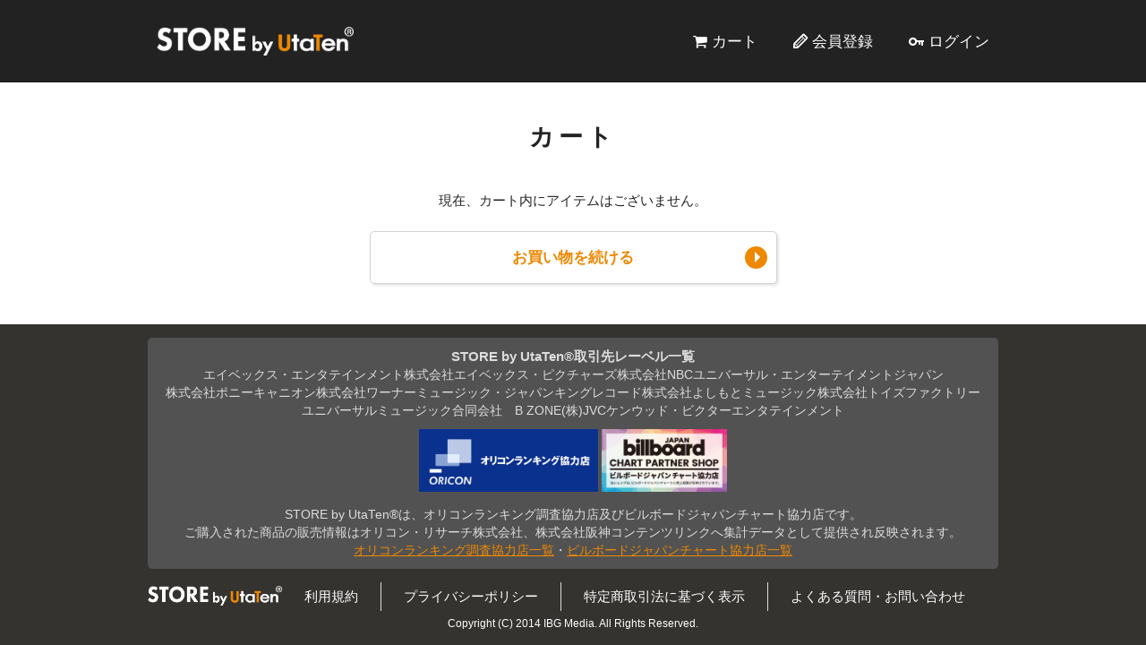

--- FILE ---
content_type: text/html; charset=UTF-8
request_url: https://kdm.utaten.com/utaten_store/order/cart?PHPSESSID=18msevacrccgcdfa6ivpm8h0k1
body_size: 2231
content:
<!doctype html>
<html lang="ja">
  <head>
    <meta charset="UTF-8">
    <title>STORE by UtaTen&reg;</title>
    <meta name="keywords" content="STORE by UtaTen&reg;,UtaTen,チェキチャ,アイドル">
    <meta name="viewport" content="width=device-width, initial-scale=1.0, minimum-scale=1.0, maximum-scale=1.0, user-scalable=0">
    <meta name="format-detection" content="telephone=no">
    <link rel="stylesheet" href="/utatenStore/css/reset.css">
    <link rel="stylesheet" href="/utatenStore/css/style.css?r=20240722">
    <script type="text/javascript" src="/utatenStore/js/jquery-3.5.1.min.js"></script>
    <link rel="stylesheet" href="/utatenStore/js/swiper/swiper.min.css">
    <!--[if lte IE 9]>
    <script type="text/javascript" src="/utatenStore/js/flexibility.js"></script>
    <![endif]-->
    <script src="/utatenStore/js/swiper/swiper.min.js"></script>
    <link rel="shortcut icon" href="/assets/favicon.ico">

    <meta name="facebook-domain-verification" content="bf5hme8zr0qzsrpigdgaiiya9yfahl" />

    <!-- Google Tag Manager -->
    <script>(function(w,d,s,l,i){w[l]=w[l]||[];w[l].push({'gtm.start':
    new Date().getTime(),event:'gtm.js'});var f=d.getElementsByTagName(s)[0],
    j=d.createElement(s),dl=l!='dataLayer'?'&l='+l:'';j.async=true;j.src=
    'https://www.googletagmanager.com/gtm.js?id='+i+dl;f.parentNode.insertBefore(j,f);
    })(window,document,'script','dataLayer','GTM-5V6SBDB');</script>
    <!-- End Google Tag Manager -->
  </head>
  <body>
    <!-- Google Tag Manager (noscript) -->
    <noscript><iframe src="https://www.googletagmanager.com/ns.html?id=GTM-5V6SBDB"
    height="0" width="0" style="display:none;visibility:hidden"></iframe></noscript>
    <!-- End Google Tag Manager (noscript) -->

    <header>
      <div class="header">
        <div class="headerInn innerWidth">

                      <div class="header__logo">
              <a href="/utaten_store?PHPSESSID=3nq52ou3fo5d6inqtuv1jqhmr6">
                STORE by UtaTen&reg;
              </a>
            </div>
          
          <nav>
            <div class="header__nav">
              <div class="header__navItem"><a class="header__navLink header__navLink_cart" href="/utaten_store/order/cart?PHPSESSID=3nq52ou3fo5d6inqtuv1jqhmr6">カート</a></div>
                              <div class="header__navItem"><a class="header__navLink header__navLink_entry" href="/utaten_store/account/register?PHPSESSID=3nq52ou3fo5d6inqtuv1jqhmr6">会員登録</a></div>
                <div class="header__navItem"><a class="header__navLink header__navLink_login" href="/utaten_store/login?PHPSESSID=3nq52ou3fo5d6inqtuv1jqhmr6">ログイン</a></div>
                          </div>
          </nav>

        </div>
      </div>
    </header>

    <main>
      <div class="container cartPage" id="cartPage">
  <h1 class="headTxt_cmn">カート</h1>

      <div class="cmnTxtBoxCenter">
      

      <p>現在、カート内にアイテムはございません。</p>
      <div class="moreBtnWrap">
        <a class="moreBtn" href="/utaten_store?PHPSESSID=3nq52ou3fo5d6inqtuv1jqhmr6">お買い物を続ける</a>
      </div>
    </div>
  </div>
    </main>

    <footer>
      <div class="footerWrap">
        <div class="footer innerWidth">
          <div class="oriconInfo">
            <p style="font-weight: bold;">STORE by UtaTen®取引先レーベル一覧</p>
            <ul class="labelList">
              <li>エイベックス・エンタテインメント株式会社</li>
              <li>エイベックス・ピクチャーズ株式会社</li>
              <li>NBCユニバーサル・エンターテイメントジャパン</li>
              <li>株式会社ポニーキャニオン</li>
              <li>株式会社ワーナーミュージック・ジャパン</li>
              <li>キングレコード株式会社 </li>
              <li>よしもとミュージック</li>
              <li>株式会社トイズファクトリー</li>
              <li>ユニバーサルミュージック合同会社　</li>
              <li>B ZONE</li>
              <li>(株)JVCケンウッド・ビクターエンタテインメント</li>
            </ul>

            <div class="oriconInfo__imgWrap">
              <img src="/utatenStore/img/oricon_rectangle.jpg">
              <img src="/utatenStore/img/billboard.jpg">
            </div>
            <p class="oriconInfo__txt">STORE by UtaTen&reg;は、オリコンランキング調査協力店及びビルボードジャパンチャート協力店です。<br/>ご購入された商品の販売情報はオリコン・リサーチ株式会社、株式会社阪神コンテンツリンクへ集計データとして提供され反映されます。<br/><a href="https://www.oricon.co.jp/rank/about/" target="_blank">オリコンランキング調査協力店一覧</a>・<a href="https://www.billboard-japan.com/common/special/others/storelist/storelist.html" target="_blank">ビルボードジャパンチャート協力店一覧</a></p>
          </div>

          <div class="footer__inn">
            <div class="footer__logo">
              <a href="/utaten_store?PHPSESSID=3nq52ou3fo5d6inqtuv1jqhmr6">
                STORE by UtaTen&reg;
              </a>
            </div>
            <div class="footer__nav">
              <div class="footer__navItem"><a href="/utaten_store/index/agreement?PHPSESSID=3nq52ou3fo5d6inqtuv1jqhmr6">利用規約</a></div>
              <div class="footer__navItem"><a href="/utaten_store/index/privacy?PHPSESSID=3nq52ou3fo5d6inqtuv1jqhmr6">プライバシーポリシー</a></div>
              <div class="footer__navItem"><a href="/utaten_store/index/law?PHPSESSID=3nq52ou3fo5d6inqtuv1jqhmr6">特定商取引法に基づく表示</a></div>
              <div class="footer__navItem"><a href="/utaten_store/inquiry?PHPSESSID=3nq52ou3fo5d6inqtuv1jqhmr6">よくある質問・お問い合わせ</a></div>
            </div>
            <div class="footer__copy"><p>Copyright (C) 2014 IBG Media. All Rights Reserved.</p></div>
          </div>
        </div>
      </div>
    </footer>
  </body>
</html>


--- FILE ---
content_type: text/css
request_url: https://kdm.utaten.com/utatenStore/css/style.css?r=20240722
body_size: 11383
content:
@charset "UTF-8";
@import url(/utatenStore/font/fontello/css/fontello.css?family=fontello);
/*-------------------------------
共通
-------*/
body,html {
  background-color: #fff;
  color: #222;
  font-size: 15px;
  line-height: 1.5;
}

body {
  min-width: 320px;
}

@media screen and (max-width:768px) {
  body,html {
    font-size: 13px;
  }
}

@media screen and (max-width:375px) {
  body,html {
    font-size: 12px;
  }
}

* {
  font-family: 'Hiragino Kaku Gothic ProN','ヒラギノ角ゴ ProN W3','メイリオ', Meiryo,sans-serif;
}

button,select,input,textarea {
  line-height: 1;
  outline: none;
}

select::-ms-expand {
  display: none;
}

/*▽IE9対応*/
select:not(:target)::before {
  display: none\9;
}
/*△IE対応*/

button {
  cursor: pointer;
}

a {
  color: #f6542c;
  text-decoration: underline;
}


/*box,wrap系*/
.innerWidth {
  max-width: 950px;
  margin: 0 auto;
}

.bgGray {
  background: #f5f5f5;
  padding: 1.5em 0;
}

@media screen and (max-width:768px) {
  .innerWidth {
    max-width: 100%;
  }
}

/*テキストテーブル*/
.textTable {
  border: 1px solid #e2e2e2;
  font-size: .95em;
  padding: 1em;
}

.textTable + .textTable {
  margin-top: .5em;
}

.textTable__head {
  font-size: 1.1em;
}

.textTable__col {
  margin: .3em 0;
}

.textTable__label,
.textTable__inn {
  display: inline;
}

/*線つきテーブル*/
.cmnTable {
  width: 100%;
  font-size: .95em;
}

.cmnTable + .cmnTable,
.textTable + .cmnTable {
  margin-top: .5em;
}

.cmnTable__label,
.cmnTable__inn {
  border: 1px solid #e2e2e2;
  padding: .5em;
  text-align: right;
}

.cmnTable__label {
  background: #f8f8f8;
  width: 35%;
  min-width: 115px;
}

.cmnTableFoot .cmnTable__label,
.cmnTableFoot .cmnTable__inn {
  border: 2px solid #343330;
}

.cmnTableFoot .cmnTable__label {
  background: #343330;
  color: #fff;
}

.cmnTableFoot .cmnTable__inn {
  font-size: 1.1em;
  font-weight: bold;
}

.mt {
  margin-top: 0.6em;
}

/*見出し*/
.headTxt_cmn {
  font-size: 1.8em;
  font-weight: bold;
  letter-spacing: 5px;
  margin: 1.5em auto;
  padding: 0 1em;
  text-align: center;
}

.headTxt_label {
  border-left: 6px solid #e80;
  font-size: 1.1em;
  font-weight: bold;
  margin: 1em 0;
  padding: .2em 0 .2em .5em;
}

.listTxt_label {
  font-size: 0.8em;
  font-weight: bold;
  margin: 1em 0;
  padding: .2em 0 .2em .5em;
}

@media screen and (max-width:768px) {
  .headTxt_label {
    margin: .5em;
  }
}

@media screen and (max-width:425px) {
  .headTxt_cmn {
    font-size: 1.5em;
    letter-spacing: 2px;
    padding: 0 .5em;
  }
}

/*テキスト関連*/
.cmnTxtBox {
  margin: 1.5em auto;
  width: 600px;
}

.cmnTxtBox2 {
  margin: 1.5em auto 3em;
  width: 600px;
}

.cmnTxtBox2 .headTxt_label {
  margin-right: 0;
  margin-left: 0;
}

.cmnTxtBoxCenter {
  margin: 1.5em auto;
  padding: 0 1em;
  text-align: center;
}

.attenTxt {
  color: #ed8800;
  font-size: 1.1em;
}

.attenTxt_s {
  color: #aaa;
  font-size: .9em;
}

@media screen and (max-width:768px) {
  .cmnTxtBox,
  .cmnTxtBox2 {
    padding: 0 1em;
    width: 100%;
  }

  .cmnTxtBoxCenter {
    padding: 0 .5em;
  }
}

.title {
  color: #ed8800;
  font-size: 1.1em;
}

.orange {
  color: #ed8800;
}

.red {
  color: #e00;
}

.redBG {
  color: #e00;
  background-color: #fee;
}

.text-black-bold {
  font-weight: bold;
  color: #000;
}

.bold {
  font-weight: bold;
}

.title.bold {
  font-size: 1.2em;
}

/*フォーム関連*/
.formBox {
  margin: 2em auto;
}

.form {
  background: #f7f7f7;
  border: 1px solid #ddd;
  border-radius: 7px;
  margin: auto;
  padding: 20px;
  width: 600px;
}

.form__head {
  font-size: 1.1em;
  margin-bottom: 3px;
}

.form__attenTxt {
  font-size: .9em;
  margin-bottom: .5em;
}

.form__inn {
  margin-bottom: 15px;
  min-height: 1.5em;
}

/*確認画面用*/
.formBox_conf .form {
  background: #fff;
  border: none;
  padding: 0;
}

.formBox_conf .form__head {
  background: #f5f5f5;
  padding: .2em;
  margin-bottom: .5em;
}

.formBox_conf .form__inn {
  margin-bottom: 2em;
}

/*テキスト系*/
[class*="form__input"],
.form__textarea {
  -webkit-appearance: none;
     -moz-appearance: none;
          appearance: none;
  background: #fff;
  border: 1px solid #d5d5d5;
  border-radius: 4px;
  color: #555;
  font-size: 1em;
  padding: .7em;
  width: 100%;
}

.form__input_s {
  width: 55%;
}

.form__input_ss {
  width: 30%;
}

/*お知らせ的な角丸の枠*/
.infoBox {
  margin: 1em auto;
  max-width: 950px;
  border: 1px solid #ddd;
  border-radius: 5px;
  padding: 1em;
}

.formBox .infoBox {
  max-width: 600px;
}

.infoBox .headTxt_label {
  margin-top: 0;
  margin-left: 0;
}

.infoBox_sec + .infoBox_sec {
  border-top: 1px solid #ddd;
  margin-top: 1em;
  padding-top: 1em;
}

/*リスト*/
.cmnTxtList {
  padding-left: 1em;
}

.cmnTxtList__item {
  margin: .5em;
  list-style: disc;
  word-break: break-all;
}

/*ol*/
.cmnTxtList_ol {
  padding-left: 1em;
}

.cmnTxtList_ol .cmnTxtList__item {
  list-style: decimal;
}

/*select系*/
.form__selectWrap {
  background: #fff;
  border-radius: 4px;
  height: 3em;
  position: relative;
  width: 55%;
  z-index: 1;
}

.form__select {
  -webkit-appearance: none;
     -moz-appearance: none;
          appearance: none;
  background: transparent;
  border: 1px solid #d5d5d5;
  border-radius: 4px;
  color: #555;
  font-size: 1em;
  height: 100%;
  padding: 0 1.5em 0 1em;
  position: absolute;
  width: 100%;
  z-index: 2;
}

.form__selectWrap::before {
  bottom: 0;
  background-image: url(../img/select_arrow.png);
  background-position: center;
  background-repeat: no-repeat;
  background-size: 12px;
  content: '';
  height: 100%;
  margin: auto;
  position: absolute;
  right: 0;
  top: 0;
  width: 30px;
  z-index: 0;
}

.form__option {
  font-size: 1em;
}

.form__selectDateWrap {
  display: flex;
  display: -moz-flex;
  display: -o-flex;
  display: -webkit-flex;
  display: -ms-flex;
  -moz-flex-direction: row;
  -o-flex-direction: row;
  -webkit-flex-direction: row;
  -ms-flex-direction: row;
}

.form__selectDateWrap select {
  padding: 0.7em 1.5em 0.7em 1em;
  border: 1px solid #d5d5d5;
  border-radius: 4px;
  max-width: 100%;
  display: block;
  height: auto;
  line-height: 1;
  color: #555;
  background: #fff !important;
  -webkit-box-sizing: border-box;
  -moz-box-sizing: border-box;
  box-sizing: border-box;
  text-align: left;
}

/*ボタン・リンク系*/
.form__btnBox {
  margin: 1em 0;
  text-align: right;
}

.form__submit,
.form__link {
  border-radius: 4px;
  color: #fff;
  display: block;
  font-size: 1.1em;
  line-height: 1.5;
  margin: .5em 0;
  padding: 1em 0;
  text-align: center;
  text-decoration: none;
  width: 100%;
}

.form__submit {
  background: #e80;
  border: 1px solid #d87b00;
}

.form__link {
  background: #525252;
  border: 1px solid #545454;
}

.form__submit[disabled] {
  background: #D1D5DB;
  border-color: #D1D5DB;
}

.form__link_txt {
  border-bottom: 1px solid #f6542c;
  display: inline-block;
  font-size: 1.1em;
  line-height: 1.2;
  text-decoration: none;
}

.form__link_txt::before {
  content: '\F101';
  font-family: 'fontello';
  margin-right: 5px;
}

.searchAddress__btn {
  background: #e80;
  border: 1px solid #e80;
  border-radius: 3px;
  color: #fff;
  font-size: 1em;
  padding: .9em;
  vertical-align: middle;
}

@media screen and (max-width:767px) {
  .formBox {
    margin: 2em 1em;
  }

  .form {
    width: 100%;
  }

  .form__selectWrap {
    width: 100%;
  }
}

@media screen and (max-width:560px) {
  .form__input_s {
    width: 70%;
  }
}

/*エラー*/
.errorWrap {
  margin: 10px 0;
}

.error {
  border: 1px solid #ddd;
  border-radius: 5px;
  margin: auto;
  padding: .5em 1em;
  width: 600px;
}

.error__head {
  border-bottom: 1px solid #ececec;
  color: #e80;
  font-size: 1.1em;
  margin-bottom: .5em;
  padding-bottom: .5em;
  text-align: center;
  text-transform: uppercase;
}

.error__txt {
  font-size: .9em;
  padding-left: 1.5em;
  position: relative;
}

.error__txt::before {
  color: #e80;
  content: '\E874';
  font-family: 'fontello';
  position: absolute;
  left: 0;
}

.error__txt + .error__txt {
  margin-top: .5em;
}

/*変更成功、完了関係*/
.successWrap {
  padding: 1em;
}

.success {
  background: #f2fcf8;
  border: 1px solid #50d0a3;
  border-radius: 4px;
  margin: auto;
  padding: .5em;
  text-align: center;
  width: 600px;
}

.success__txt {
  display: inline-block;
  padding-left: 1.2em;
  position: relative;
  text-align: left;
}

.success__txt::before {
  color: #50d0a3;
  content: '\E8BD';
  font-family: 'fontello';
  position: absolute;
  left: 0;
}

@media screen and (max-width:767px) {
  .successWrap {
    padding: 0 1em;
  }

  .error,
  .success {
    width: 100%;
  }

  .error__txt {
    font-size: 1em;
  }
}


/*404*/
.notFound {
  margin: auto;
  padding: 0 .5em;
  width: 950px;
}

.notFound__errarCode {
  font-size: .9em;
  margin-top: 1em;
}

@media screen and (min-width:768px) and ( max-width:950px) {
  .notFound {
    width: 80%;
  }
}

@media screen and (max-width:767px) {
  .notFound {
    padding: 0 1em;
    width: 100%;
  }
}

/*ヘッダー*/
.header {
  background: #222;
}

.headerInn {
  overflow: hidden;
  padding: 0 10px;
  position: relative;
}

.header__logo {
  background-image: url(/utatenStore/img/logo.png);
  background-repeat: no-repeat;
  background-position: center;
  background-size: 100%;
  bottom: 0;
  height: 50px;
  margin: auto;
  position: absolute;
  top: 0;
  width: 220px;
  z-index: 1;
}

.header__logo a {
  display: block;
  height: 100%;
  overflow: hidden;
  text-indent: 100%;
  white-space: nowrap;
}

.header__nav {
  float: right;
  margin: 34px 0;
}

.header__navItem {
  float: left;
  margin-left: 40px;
  text-align: center;
  min-width: 65px;
}

.header__navLink {
  color: #fff;
  display: block;
  font-size: 1.1em;
  text-decoration: none;
}

.header__navLink::before {
  font-family: 'fontello';
  margin-right: 5px;
}

.header__navLink_cart::before {
  content: '\E84D';
}

.header__navLink_entry::before {
  content: '\E881';
}

.header__navLink_login::before {
  content: '\E889';
}

.header__navLink_mypage::before {
  content: '\E8C4';
}

@media screen and (max-width:768px) {
  .headerInn {
    padding: 10px;
  }

  .header__logo{
    width: 25%;
  }

  .header__nav {
    margin: 0;
  }

  .header__navItem {
    margin-left: 1.5em;
    min-width: 55px;
  }

  .header__navLink::before {
    display: block;
    font-size: 1.5em;
    line-height: 1.3;
    margin: 0 auto;
    text-align: center;
  }
}

@media screen and (max-width:425px) {
  .header__logo{
    width: 35%;
  }

  .header__navLink {
    font-size: 1em;
  }

  .header__navItem {
    margin-left: 1em;
  }
}

/*フッター*/
.footerWrap {
  background: #343330;
  padding: 15px 0;
}

.oriconInfo {
  padding: 10px;
  text-align: center;
  background: #525252;
  border-radius: 5px;
  color: #ddd;
}

.oriconInfo a {
  color: #ee8800;
}

.oriconInfo__imgWrap {
  margin-bottom: 10px;
}

.oriconInfo__imgWrap img {
  max-width: 200px;
  max-height: 70px;
  display: inline-block;
}

.oriconInfo__txt {
  font-size: 0.9em;
  margin-top: 10px;
}

.oriconInfo__txt:first-child {
  margin-top: 0;
}

@media screen and (max-width: 767px) {
  .oriconInfo__imgWrap img {
    display: block;
    margin: 0 auto;
    max-height: none;
    margin-top: 10px;
  }

  .oriconInfo__imgWrap img:first-child {
    margin-top: 0;
  }
}

.footer__logo {
  background-image: url(/utatenStore/img/logo.png);
  background-repeat: no-repeat;
  background-position: center;
  background-size: 100%;
  float: left;
  height: 30px;
  width: 150px;
}

.footer__logo a {
  display: block;
  height: 100%;
  overflow: hidden;
  text-indent: 100%;
  white-space: nowrap;
}

.footer__inn {
  margin-top: 15px;
  overflow: hidden;
}

.footer__nav {
  -js-display: flex;
  -ms-display: flex;
      display: flex;
  justify-content: center;
  float: left;
}

.footer__navItem {
  border-left: 1px solid #ddd;
  font-size: 1em;
  text-align: center;
  padding: 5px 25px;
}

.footer__navItem:first-of-type {
  border-left: none;
}

.footer__navItem a {
  color: #fff;
  text-decoration: none;
}

.footer__copy {
  padding-top: 5px;
  clear: both;
  color: #fff;
  font-size: .8em;
  margin-top: 8px;
  text-align: center;
}

@media screen and (max-width:970px) {
  .footerWrap {
    padding: 10px;
  }

  .footer__logo {
    float: none;
    height: 50px;
    margin: auto;
    width: 50%;
    max-width: 200px;
  }

  .footer__nav {
    float: none;
    width: 100%;
  }

  .footer__navItem {
    padding: 0;
  }

  .footer__navItem a {
    display: block;
    padding: 5px 10px;
    font-size: .9em;
  }
}


@media screen and (max-width:600px) {
  .footer__nav {
    display: block;
  }

  .footer__nav::after {
    content: "";
    display: block;
    clear: both;
  }

  .footer__navItem {
    border-left: none;
    float: left;
    width: 50%;
  }

  .footer__navItem a {
    padding: 5px;
    display: block;
  }
}

@media screen and (max-width:375px) {
  .footer__navItem {
    width: auto;
    float: none;
  }
}

/*ボタン*/
.moreBtnWrap {
  margin: auto;
  padding: 1.5em;
  text-align: right;
  max-width: 500px;
}

.moreBtnWrap + .moreBtnWrap {
  margin-top: -2em;
}

.moreBtn,
[class^="moreBtn_bg"],
.backBtn,
.ckcConnectBtn {
  border: 1px solid #d2d2d2;
  border-radius: 5px;
  box-shadow: 2px 2px 3px rgba(0,0,0,0.1);
  display: block;
  font-size: 1.1em;
  font-weight: bold;
  margin: auto;
  padding: 1em;
  position: relative;
  text-align: center;
  text-decoration: none;
  width: 100%;
  max-width: 500px;
  -webkit-transition: background 0.3s , border-color 0.3s , color 0.3s;
    -moz-transition: background 0.3s , border-color 0.3s , color 0.3s;
      -o-transition: background 0.3s , border-color 0.3s , color 0.3s;
        transition: background 0.3s , border-color 0.3s , color 0.3s;
}

.moreBtn {
  background: #fff;
  color: #ee8800;
}

.moreBtn_bg01 {
  background: #525252;
  border: 1px solid #545454;
  color: #fff;
}

.moreBtn_bg02 {
  background: #fff;
  border: 1px solid #ddd;
  color: #222;
}

.moreBtn::before,
.moreBtn::after,
[class^="moreBtn_bg"]::before,
[class^="moreBtn_bg"]::after {
  bottom: 0;
  content: '';
  margin: auto;
  position: absolute;
  top: 0;
}

.moreBtn::before,
[class^="moreBtn_bg"]::before {
  border-radius: 12.5px;
  height: 25px;
  right: 10px;
  width: 25px;
  -webkit-transition: background 0.3s;
    -moz-transition: background 0.3s;
      -o-transition: background 0.3s;
        transition: background 0.3s;
}

.moreBtn::after,
[class^="moreBtn_bg"]::after {
  border-style: solid;
  border-width: 6px 0 6px 6px;
  height: 0;
  right: 18px;
  width: 0;
  -webkit-transition: border-color 0.3s;
    -moz-transition: border-color 0.3s;
      -o-transition: border-color 0.3s;
        transition: border-color 0.3s;
}

.moreBtn::before {
  background: #e80;
}

.moreBtn::after {
  border-color: transparent transparent transparent #fff;
}

.moreBtn:hover {
  background: #ee8800;
  border-color: #ee8800;
  color: #fff;
}

.moreBtn:hover::after {
  border-color: transparent transparent transparent #ee8800;
}

.moreBtn:hover::before {
  background: #fff;
}

[class^="moreBtn_bg"]::before {
  background: #fff;
}

.moreBtn_bg01::after {
  border-color: transparent transparent transparent #525252;
}

.moreBtn_bg01:hover {
  background: #222;
  border-color: #1a1a1a;
}

.moreBtn_bg01:hover::before {
  background: #909090;
}

.moreBtn_bg01:hover::after {
  border-color: transparent transparent transparent #fff;
}

.moreBtn_bg02::after {
  border-color: transparent transparent transparent #fff;
}

.moreBtn_bg02:hover {
  background: #f5f5f5;
}

.moreBtn_bg02:hover::before {
  background: #fff;
}

.moreBtn_bg02:hover::after {
  border-color: transparent transparent transparent #ccc;
}

.backBtn {
  background: #4c4c4c;
  color: #fff;
}

.backBtn:hover {
  background: #fff;
  border-color: #4c4c4c;
  color: #4c4c4c;
}

[class^="sideBtn"] {
  background: #fff;
  border: 1px solid #c7c7c7;
  border-radius: 4px;
  color: #222;
  display: inline-block;
  line-height: 1.5;
  padding: .5em;
  text-align: center;
  text-decoration: none;
  min-width: 170px;
  -webkit-transition: background 0.3s;
    -moz-transition: background 0.3s;
      -o-transition: background 0.3s;
        transition: background 0.3s;
}

[class^="sideBtn"]:hover {
  background: #f5f5f5;
}

.sideBtn::after {
  content: '\F138';
  font-family: 'fontello';
  margin-left: 5px;
}

.sideBtn_back::before {
  content: '\F137';
  font-family: 'fontello';
  margin-right: 5px;
}

/*ページャー*/
.pagerContainer {
  padding: 10px 0 20px;
  text-align: center;
}

.pagerBox {
  display: inline-block;
  font-size: .9em;
  max-width: 950px;
}

.pager {
  align-items: flex-start;
  -js-display: flex;
  -ms-display: flex;
      display: flex;
  justify-content: space-between;
}

.pager__prevBtnBox {
  order: 1;
  margin-right: 5px;
}

.pager__nextBtnBox {
  order: 3;
  margin-left: 5px;
}

.pager__prevBtnBox,
.pager__nextBtnBox {
  -js-display: flex;
  -ms-display: flex;
      display: flex;
}

[class*="pager__prevBtn_"] {
  text-align: right;
}

[class*="pager__nextBtn_"] {
  text-align: left;
}

[class*="pager__prevBtn_"],
[class*="pager__nextBtn_"] {
  border: 1px solid #ddd;
  border-radius: 3px;
  display: block;
  padding: .5em;
  position: relative;
  width: 80px;
}

.pager__prevBtn_link,
.pager__nextBtn_link {
  color: #222;
}

.pager__nextBtn_noLink,
.pager__prevBtn_noLink {
  background: #f5f5f5;
  color: #bbb;
}

[class*="pager__prevBtn_"]::before {
  border-width: 5px 8px 5px 0;
  border-color: transparent #ccc transparent transparent;
  left: 8px;
}

[class*="pager__nextBtn_"]::after {
  border-width: 5px 0 5px 8px;
  border-color: transparent transparent transparent #ccc;
  right: 8px;
}

[class*="pager__prevBtn_"]::before,
[class*="pager__nextBtn_"]::after {
  border-style: solid;
  bottom: 0;
  content: '';
  height: 0;
  margin: auto;
  position: absolute;
  top: 0;
  width: 0;
}

[class*="pager__firstBtn_"] {
  margin-right: 5px;
}

[class*="pager__lastBtn_"] {
  margin-left: 5px;
}

[class*="pager__firstBtn_"],
[class*="pager__lastBtn_"] {
  display: block;
  padding: .5em;
}

[class*="pager__firstBtn_"]::before {
  content: '\E8AC';
  font-family: 'fontello';
  margin-right: 5px;
}

[class*="pager__lastBtn_"]::after {
  content: '\E8AB';
  font-family: 'fontello';
  margin-left: 5px;
}

.pager__pagination {
  -js-display: flex;
  -ms-display: flex;
      display: flex;
  flex-wrap: wrap;
  order: 2;
}

.pager__num {
  margin: 0 3px;
}

[class*="pager__numLink"] {
  border: 1px solid #ddd;
  border-radius: 3px;
  text-align: center;
  width: 34px;
  color: #222;
  display: block;
  padding: .6em 0;
}

.pager__numLink_active {
  background: #f5f5f5;
  color: #bbb;
}

.pager__firstBtn_noLink,
.pager__lastBtn_noLink {
  color: #aaa;
}

.pager a {
  text-decoration: none;
}

@media screen and (min-width:376px) and ( max-width:425px) {
  [class*="pager__prevBtn_"],
  [class*="pager__nextBtn_"] {
    width: 55px;
  }

  [class*="pager__prevBtn_"],
  [class*="pager__nextBtn_"],
  [class*="pager__firstBtn_"],
  [class*="pager__lastBtn_"] {
    padding: .6em;
  }

  .pager__num {
    margin: 0 2px;
  }

  .pager__nextBtnBox {
    margin-left: 2px;
  }

  .pager__prevBtnBox {
    margin-right: 2px;
  }

  [class*="pager__firstBtn_"] {
    margin-right: 3px;
  }

  [class*="pager__lastBtn_"] {
    margin-left: 3px;
  }
}

@media screen and (max-width:375px) {
  .pagerBox {
    display: block;
  }

  .pager {
    display: block;
    overflow: hidden;
    padding-bottom: 40px;
    position: relative;
  }

  .pager__prevBtnBox {
    float: left;
  }

  .pager__nextBtnBox {
    float: right;
  }

  .pager__pagination {
    display: block;
    position: absolute;
    bottom: 0;
    width: 100%;
  }

  .pager__num {
    display: inline-block;
    margin-top: 15px;
  }

}

/*-------------------------------
トップページ
-------*/
.topPage {
  overflow: hidden;
}

/*スライダー*/
.topSliderContainer {
  background: #f5f5f5;
  margin:0 auto;
  padding: 40px 0;
  position: relative;
}

.topSliderCard {
  overflow: hidden;
  position: relative;
}

.topSliderContainer .swiper-container {
  width: 570px;
  height: 100%;
  overflow: visible !important;
  z-index: 1;
}

.topSliderContainer .swiper-pagination {
  left: 0;
  margin: auto;
  right: 0;
  width: 400px;
}

.topSliderContainer .swiper-pagination-bullet {
  margin: 16px 5px;
}

.topSliderContainer .swiper-button-next,
.topSliderContainer .swiper-button-prev {
  background-color: #e88501;
  background-image: none;
  height: 75px;
  width: 50px;
}

.topSliderContainer .swiper-button-next {
  right: 0;
}

.topSliderContainer .swiper-button-prev {
  left: 0;
}

.topSliderContainer .swiper-button-next::after,
.topSliderContainer .swiper-button-prev::after {
  border-right: 2px solid #fff;
  border-top: 2px solid #fff;
  bottom: 0;
  content: " ";
  height: 32px;
  margin: auto;
  position: absolute;
  top: 0;
  width: 32px;
}

.topSliderContainer .swiper-button-next::after {
  right: 14px;
  -webkit-transform: rotate(45deg);
          transform: rotate(45deg);
}

.topSliderContainer .swiper-button-prev::after {
  left: 14px;
  -webkit-transform: rotate(-135deg);
          transform: rotate(-135deg);
}

.swiper-button-next__txt,
.swiper-button-prev__txt {
  overflow: hidden;
  text-indent: 100%;
  white-space: nowrap;
}


.topSliderContainer .swiper-pagination-bullet-active {
  background-color: #222;
}

.topSliderCard__img {
  background: #222222;
  font-size: 0;
  text-align: center;
}

.topSliderCard__img img {
  height: 100%;
  display: inline;
  width: auto;
}

.topSliderCard__info {
  background: rgba(34,34,34,.85);
  bottom: 0;
  padding: 15px 10px;
  position: absolute;
  text-align: center;
  width: 100%;
}

.topSliderCard__name {
  -webkit-box-orient: vertical;
  color: #fff;
  font-size: 1.2em;
  overflow: hidden;
  text-overflow: ellipsis;
  white-space: nowrap;
}

.topSliderItem__type {
  color: #b1b1b1;
  margin-right: 3px;
}

.topSliderItem__type::before {
  content: '[';
}

.topSliderItem__type::after {
  content: ']';
}

.topSliderCard__author {
  color: #ffe823;
  font-size: 1.1em;
  font-weight: bold;
  overflow: hidden;
  text-overflow: ellipsis;
  white-space: nowrap;
}

.topSliderCard__link {
  border: 1px solid #fff;
  border-radius: 4px;
  color: #fff;
  margin: 6px auto 0;
  padding: 3px;
  width: 135px;
  -webkit-transition: all 0.3s;
    -moz-transition: all 0.3s;
      -o-transition: all 0.3s;
        transition: all 0.3s;
}

.topSliderCard:hover .topSliderCard__link {
  border-color: #ee8800;
  background: #ee8800;
}

/*スライドが1つしかないとき*/
.topSliderContainer.disabled {
  padding: 0;
  background: #343330 url(/utatenStore/img/top/topSlider.png) repeat-x 50% 0;
}

.topSliderContainer.disabled .swiper-button-prev,
.topSliderContainer.disabled .swiper-button-next,
.topSliderContainer.disabled .swiper-pagination {
  display: none;
}

.topSliderCard__introduction .topSliderCard__name {
   white-space: initial;
}

@media screen and (min-width:768px) {
  .topSliderCard__introduction .topSliderCard__name {
    line-height: 1.41em;
    margin-top: 1px;
  }
}


@media screen and (max-width:767px) {
  .topSliderContainer {
    background: #222;
    padding-top: 0;
  }

  .topSliderContainer .swiper-container {
    width: 100%;
  }

  .topSliderCard {
    padding-top: 100%;
  }

  .topSliderCard__img {
    position: absolute;
    top: 0;
    left: 0;
    right: 0;
    width: 100%;
    height: 100%;
  }

  .topSliderContainer .swiper-pagination {
    width: 55%;
  }

  .topSliderContainer .swiper-button-next,
  .topSliderContainer .swiper-button-prev {
    background-color: transparent;
    top: auto;
    bottom: 2px;
    height: 35px;
    width: 75px;
  }

  .topSliderContainer .swiper-button-next::after,
  .topSliderContainer .swiper-button-prev::after {
    border-right: 1px solid #fff;
    border-top: 1px solid #fff;
    height: 15px;
    width: 15px;
  }

  .swiper-button-next__txt,
  .swiper-button-prev__txt {
    overflow: visible;
    text-indent: 0;
    white-space: normal;
    color: #eee;
  }

  .swiper-button-prev__txt {
    margin-left: 25px;
  }

  .swiper-button-next__txt {
    margin-right: 25px;
  }

  .topSliderContainer .swiper-pagination-bullet {
    background: #ddd;
  }

  .topSliderContainer .swiper-pagination-bullet-active {
    background-color: #eee;
  }

  .topSliderCard__info {
    padding: 8px;
  }
}

.swiperNavBox {
  display: none\9;
}

/*STORE by UtaTenとは？*/
.topIntro {
  background-image: url(/utatenStore/img/top/topIntro_pc.jpg);
  background-position: center;
  background-repeat: no-repeat;
  height: 280px;
  margin-bottom: -20px;
}

.topIntro_txt {
  height: 0;
  overflow: hidden;
  text-indent: 100%;
  white-space: nowrap;
}

/* チェキチャ初心者マニュアル*/
.chekichaManual {
  display: block;
  height: 240px;
  margin-top: 1.5em;
}

.chekichaManual img {
  max-width: 100%;
  max-height: 100%;
  margin: 0 auto;
}

@media screen and (max-width:768px) {
  .topIntro {
    background-color: #e5e5e5;
    background-image: url(/utatenStore/img/top/topIntro_sp.jpg);
    background-size: 85%;
    height: 0;
    padding-top: 35%;
    margin-bottom: 0;
  }

  .chekichaManual {
      height: auto;
      margin: 1.5em;
  }
}

@media screen and (max-width:425px) {
  .topIntro {
    background-size: 100%;
    padding-top: 39.3%;
  }
}

/*商品一覧*/
.productList {
  align-content: stretch;
  -js-display: flex;
  -ms-display: flex;
      display: flex;
  flex-wrap: wrap;
}

.productList + .moreBtnWrap {
  margin-top: -30px;
}

.productList__item {
  margin-bottom: 40px;
  width: calc((100% - 30px)/2);;
}

.productList__item:nth-child(2n) {
  margin-left: 30px;
}

.productCard {
  border: 1px solid #ddd;
  border-radius: 5px;
  position: relative;
}

.productCard__img {
  background: #f5f5f5;
  border-bottom: 1px solid #eaeaea;
  font-size: 0;
  height: 300px;
  text-align: center;
}

.productCard__img img {
  display: inline;
  height: 100%;
  width: auto;
  -webkit-transition: opacity 0.3s;
    -moz-transition: opacity 0.3s;
      -o-transition: opacity 0.3s;
        transition: opacity 0.3s;
}

.productCard__inn {
  -js-display: flex;
  -ms-display: flex;
      display: flex;
  flex-direction: column-reverse;
}

.productCard a {
  display: block;
  height: 100%;
  text-decoration: none;
}

.productCard__status {
  background: #333;
  border-radius: 60px;
  font-size: 1rem;
  height: 120px;
  left: -10px;
  line-height: 120px;
  position: absolute;
  text-align: center;
  top: -30px;
  width: 120px;
  z-index: 2;
}

.productCard__status .productCard__txt {
  color: #fff;
  display: inline-block;
  font-size: 1.2rem;
  line-height: 1.5;
  vertical-align: middle;
}

.productCard__status_sale {
  background: rgba(246,84,44,.9);
}

.productCard__status_coming {
  background: rgba(48,165,255,.9);
}

.productCard__status_finished {
  background-color: #696969;
}

.productCard__status_soldout {
  background: #EF0107;
}

.productCard__info {
  padding: 15px 10px 10px;
  position: relative;
}

.productCard__name {
  color: #213ebb;
  font-size: 1.1em;
  font-weight: bold;
}

.productCard__type {
  color: #898989;
  margin-right: 3px;
}

.productCard__type::before {
  content: '[';
}

.productCard__type::after {
  content: ']';
}

.productCard__author {
  color: #222;
}

.productCard__benefits {
  background: #ffec16;
  color: #222;
  display: inline-block;
  left: -1px;
  line-height: 30px;
  padding: 0 10px;
  position: absolute;
  top: -20px;
  z-index: 1;
}

.productCard__benefits::before,
.productCard__benefits::after {
  border-style: solid;
  content: '';
  height: 0;
  left: 100%;
  position: absolute;
  width: 0;
  z-index: 1;
}

.productCard__benefits::before {
  border-width: 15px 15px 0 0;
  border-color: #ffec16 transparent transparent transparent;
}

.productCard__benefits::after {
  border-width: 15px 0 0 15px;
  border-color: transparent transparent transparent #ffec16;
  bottom: 0;
}

.productCard__date {
  font-size: .9em;
  color: #aaa;
}

.productCard__price {
  color: #f6542c;
  font-weight: bold;
  font-size: 1.2em;
  margin-top: 3px;
}

.productCard__price_small {
  font-size: .8em;
  font-weight: bold;
}

.productCard__btn {
  background: #343330;
  bottom: 10px;
  color: #fff;
  padding: 3px 15px;
  position: absolute;
  right: 10px;
  width: 160px;
  -webkit-transition: background 0.3s;
    -moz-transition: background 0.3s;
      -o-transition: background 0.3s;
        transition: background 0.3s;
}

.productCard__btn::after {
  position: absolute;
  border-right: 2px solid #fff;
  border-top: 2px solid #fff;
  bottom: 0;
  content: " ";
  height: 8px;
  margin: auto;
  right: 6px;
  top: 0;
  -webkit-transform: rotate(45deg);
          transform: rotate(45deg);
  width: 8px;
}

.productCard:hover .productCard__btn {
  background: #ee8800;
}

.productCard:hover .productCard__img img {
  opacity: .85;
}

@media screen and (min-width:768px) and ( max-width:970px) {
.productList {
    padding: 1em;
  }
}

@media screen and (max-width:767px) {
  .productList {
    padding: 0;
  }

  .productList__item {
    width: 100%;
    margin-bottom: 0;
  }

  .productList__item:nth-child(2n) {
    margin-left: 0;
  }

  .productCard {
    border: none;
    border-top: 1px solid #ddd;
  }

  .productCard:last-child {
    border-bottom: 1px solid #ddd;
  }

  .productCard__inn {
    flex-direction: row-reverse;
  }

  .productCard__img {
    border: none;
    height: 0;
    padding-top: 40%;
    position: relative;
    width: 40%;
  }

  .productCard__img img {
    height: 100%;
    left: 0;
    margin: auto;
    position: absolute;
    right: 0;
    top: 0;
  }

  .productCard__info {
    padding: 2.3em 7px 7px;
    overflow: hidden;
    width: 60%;
  }

  .productCard__status {
    border-radius: 0;
    font-size: 1.5rem;
    height: 1.2em;
    left: 0;
    line-height: 1.2;
    padding-left: .5em;
    text-align: left;
    top: 83%;
    width: 110px;
  }

  .productCard__status .productCard__txt {
    font-size: .9rem;
  }

  .productCard__status .productCard__txt br {
    display: none;
  }

  .productCard__status::before {
    border-color: #333 transparent transparent transparent;
    border-style: solid;
    border-width: 1.2em 1em 0 0;
    bottom: 0;
    content: '';
    display: block;
    height: 0;
    left: 100%;
    opacity: .9;
    position: absolute;
    width: 0;
  }

  .productCard__status_sale::before {
    border-color: #f6542c transparent transparent transparent;
  }

  .productCard__status_coming::before {
    border-color: #30a5ff transparent transparent transparent;
  }

  .productCard__benefits {
    top: 5px;
    font-size: .9em;
    line-height: 2em;
  }

  .productCard__name {
    -webkit-box-orient: vertical;
    display: -webkit-box;
    -webkit-line-clamp: 2;
    max-height: 3em;
    overflow: hidden;
  }

  .productCard__author  {
    overflow: hidden;
    text-overflow: ellipsis;
    white-space: nowrap;
  }

  .productCard__price {
    margin-top: 0;
  }

  .productCard__btn {
    bottom: 5px;
    right: 5px;
    width: 110px;
  }

  .productList + .moreBtnWrap {
    margin-top: 0;
  }

}

@media screen and (max-width:374px) {
  .productCard__info {
    padding-bottom: 3em;
  }
}

/*-------------------------------
商品ページ
-------*/
.product {
  overflow: hidden;
  padding: 2em 0;
}

.product__img {
  width: 400px;
}

.product__img img {
  width: 100%;
}

.product__head,
.product__info {
  float: right;
  width: 530px;
}

.product__head {
  -js-display: flex;
  -ms-display: flex;
      display: flex;
  flex-direction: column;
}

.product__info {
  margin-top: 1em;
}

.product__name {
  font-size: 1.3em;
  font-weight: bold;
  order: 2;
}

.product__author {
  color: #e80;
  font-size: 1.1em;
  font-weight: bold;
  order: 1;
}

.product__type {
  color: #b1b1b1;
  margin-right: 3px;
}

.product__type::before {
  content: '[';
}

.product__type::after {
  content: ']';
}

.product__announceDate {
  color: #7b7b7b;
  font-size: .9em;
  margin-top: 2px;
  order: 3;
}

.other_page_link_box {
  display: flex;
  justify-content:
  space-between;
  margin-bottom: 30px;
}

.other_page_link_btn {
  background: #EAE9E9;
  color: #222;
  size: 5px;
  border-radius: 0.2em;
  padding: 3px 15px;
  text-decoration: none;
  padding: 8px;
}

.other_page_link_btn:hover {
  color: #fff;
  background: #EE8801;
}

.product__label {
  background: #e80;
  border-radius: 3px;
  color: #fff;
  display: inline-block;
  font-size: .9em;
  margin-bottom: 1em;
  padding: 3px .5em;
}

.product__priceType {
  float: left;
}

.product__priceTxtBox {
  overflow: hidden;
}

.product__priceTxt_sale,
.product__priceTxt_unit {
  line-height: 1;
}

.product__priceTxt_sale {
  color: #e80;
  font-size: 1.4em;
  font-weight: bold;
}

.product__purchaseLimit {
  margin-bottom: .5em;
}

.product__priceTxt_unit {
  font-size: .9em;
}

.product__priceTxt_sale + .product__priceTxt_unit {
  color: #e80;
}

.product__purchaseLimit {
  font-size: .9em;
}

.product__priceBox {
  margin-bottom: 1em;
}

[class*="product__salesSchedule_"] {
  display: table;
  margin-top: .3em;
  width: 300px;
}

.product__salesScheduleHead,
.product__salesScheduleDate {
  display: table-cell;
  line-height: 1;
  padding: .5em;
}

.product__salesScheduleHead {
  color: #fff;
  text-align: center;
  width: 80px;
}

.product__salesSchedule_start .product__salesScheduleHead {
  background: #e80;
}

.product__salesSchedule_end .product__salesScheduleHead {
  background: #585857;
}

.product__salesScheduleDate {
  background: #f9f9f9;
}

@media screen and (max-width:950px) {
  .product {
    padding: 1em;
  }

  .product__img {
    width: 40%;
  }

  .product__head,
  .product__info {
    width: 60%;
    padding-left: 1em;
  }
}

@media screen and (max-width:767px) {
  .product__head {
    float: none;
    margin-bottom: .5em;
    padding-left: 0;
    width: 100%;
  }

  .product__info {
    margin-top: 0;
  }

  .product__label,
  .product__priceBox {
    margin-bottom: .5em;
  }

  [class*="product__salesSchedule_"] {
    width: auto;
  }
}

@media screen and (max-width:425px) {
  .product {
    padding: 1em .5em;
  }

  .product__info {
    padding-left: .5em;
  }

  .product__salesScheduleHead {
    padding: 5px 0;
    width: 65px;
  }

  .product__salesScheduleDate {
    padding: 5px;
  }
}

@media screen and (max-width:360px) {
  .product__salesScheduleHead {
    width: 55px;
  }
}

/*アイテム一覧*/
.productItemListWrap {
  border-top: 1px solid #eee;
  padding: 2em 1em;
}

.productItemListWrap .headTxt_cmn {
  margin-top: .5em;
}

.productItemListContainer {
  overflow: hidden;
}

.productItemList {
  align-content: stretch;
  -js-display: flex;
  -ms-display: flex;
      display: flex;
  flex-wrap: wrap;
  margin-right: -15px;
}

.productItem {
  margin-bottom: 1.5em;
  padding-right: 10px;
  width: 33%;
}

.productItemInn {
  border: 1px solid #ddd;
  border-radius: 5px;
  height: 100%;
  overflow: hidden;
  padding-bottom: 60px;
  position: relative;
}

.productItem__infoBox {
  -js-display: flex;
  -ms-display: flex;
      display: flex;
  flex-direction: column-reverse;
}

.productItem__img {
  background: #222;
  border-bottom: 1px solid #eaeaea;
  font-size: 0;
  height: 210px;
  overflow: hidden;
  position: relative;
  text-align: center;
}

.productItem__img img {
  display: inline;
  height: 100%;
  width: auto;
}

.productItem__info {
  padding: .5em;
}

.productItem__name {
  border-left: 6px solid #e80;
  font-weight: bold;
  padding: .2em 0 .2em .5em;
}

.productItem__stockBox {
  margin-top: .5em;
}

.productItem__stock {
  font-size: 1.15em;
  font-weight: bold;
  color: #e00;
}

.productItem__cartBtnBox {
  bottom: 0;
  -js-display: flex;
  -ms-display: flex;
      display: flex;
  justify-content: space-between;
  padding: 0 .5em .5em;
  position: absolute;
  width: 100%;
}

.productItem__selectBox {
  background: #fff;
  border-radius: 4px;
  position: relative;
  overflow: hidden;
  width: 70px;
  z-index: 1;
}

.productItem__select {
  background: transparent;
  border: 1px solid #333;
  border-radius: 4px;
  -webkit-appearance: none;
     -moz-appearance: none;
          appearance: none;
  height: 100%;
  padding-left: .5em;
  padding-right: 30px;
  position: absolute;
  width: 100%;
  z-index: 2;
}

.productItem__selectBox::before {
  background-color: #222;
  background-image: url('/utatenStore/img/select_arrow.png');
  background-position: center;
  background-repeat: no-repeat;
  background-size: 12px;
  content:' ';
  height: 100%;
  pointer-events: none;
  position: absolute;
  right: 0;
  width: 25px;
  z-index: -2;
}

[class*="productItem__btn"] {
  border-radius: 4px;
  color: #fff;
  display: block;
  font-size: 1em;
  line-height: 1.5;
  padding: .6em 0;
  position: relative;
  text-align: center;
  text-decoration: none;
}

.productItem__btn_active::before {
  content: '\E84D';
  font-family: 'fontello';
  margin-right: 5px;
}

.productItem__btn_active {
  background: #e80;
  border: 1px solid #d87b00;
  width: calc( 100% - 75px);
}

.productItem__btn_disabled {
  background: #c9c9c9;
  border: 1px solid #c2c2c2;
  width: 100%;
}

.productItem__btn_lotteryApply {
  background: #e80;
  border: 1px solid #d87b00;
  width: 100%;
}

.productItem__commingTxt {
  background: rgba(238,136,0,.9);
  bottom: 0;
  color: #fff;
  font-size: 1rem;
  padding: .3em;
  position: absolute;
  text-align: center;
  width: 100%;
  z-index: 2;
}

.productLimitBox {
  text-align: center;
  margin: 15px 0 15px 0;
}

.productLimitContent {
  margin-top: 15px;
}

.productLimitContent span {
  display: inline-block;
  text-align: left;
}

@media screen and (min-width:561px) and (max-width:767px) {
  .productItemList {
    margin-right: -1em;
  }

  .productItem {
    padding-right: 1em;
    width: 50%;
  }

  .productItemInn {
    padding-bottom: 50px;
  }
}

@media screen and (max-width:560px) {
  .productItemListWrap {
    padding: 2em 0;
  }

  .productItemList {
    border-top: 1px solid #eee;
    margin-right: 0;
  }

  .productItem {
    border: none;
    border-bottom: 1px solid #eee;
    border-radius: 0;
    margin-bottom: 0;
    padding-right: 0;
    width: 100%;
  }

  .productItem:last-child {
    border-bottom: none;
  }

  .productItemInn {
    border: none;
    padding-bottom: 0;
  }

  .productItem__infoBox {
    flex-direction: row-reverse;
  }

  .productItem__info {
    padding: .5em .5em 50px;
  }

  .productItem__img {
    border-bottom: none;
  }

  .productItem__cartBtnBox {
    right: 0;
  }
}

@media screen and (min-width:426px) and (max-width:560px) {
  .productItem__info,
  .productItem__cartBtnBox {
    width: calc(100% - 180px);
  }

  .productItem__img {
    height: 150px;
    width: 180px;
  }
}

@media screen and (min-width:361px) and (max-width:425px) {
  .productItem__info,
  .productItem__cartBtnBox {
    width: calc(100% - 135px);
  }

  .productItem__img {
    height: 135px;
    width: 135px;
  }
}

@media screen and (max-width:360px) {
  .productItem__info,
  .productItem__cartBtnBox {
    width: calc(100% - 110px);
  }

  .productItem__img {
    height: 110px;
    width: 110px;
  }

  .productItem__selectBox {
    width: 65px;
  }

  .productItem__btn_active {
    width: calc( 100% - 70px);
  }
}

@media screen and (min-width:769px) {
  .productItemList__dateForm {
    width: 55%;
    margin: 0 auto;
  }

  .productItemList__dateForm .form__selectWrap {
    width: 100%;
  }

  .productItemInn--column {
    -js-display: flex;
    -ms-display: flex;
    display: flex;
    flex-direction: column;
    justify-content: space-between;
    padding-bottom: 0;
  }

  .productItemInn--column .productItem__cartBtnBox {
    position: inherit;
    bottom: auto;
  }
}

.productItemList__dateForm .productItemList__dateFormCapt {
  font-size: 0.95em;
  text-align: center;
  margin-bottom: 5px;
}

/*アイテム詳細*/
.product__introWrap {
  border-top: 1px dashed #eee;
  padding: 2em 1em;
}

.product__introWrap .headTxt_cmn {
  margin-top: .5em;
}

.product__intro {
  padding: .5em;
}

/*カート*/
.cartItem {
  background: #fff;
  border-bottom: 1px solid #ddd;
  padding: 1em;
}

.cartItem:last-child {
  border-bottom: none;
}

.cartItemListWrap {
  background: #fff;
  margin: 1em 0;
  padding-top: .5em;
}

.cartItemListContainer {
  width: 650px;
  margin: auto;
}

.cartItemList {
  border-top: 1px solid #ddd;
}

.cartItem__content {
  -js-display: flex;
  -ms-display: flex;
      display: flex;
  flex-direction: row-reverse;
}

.cartItem a {
  text-decoration: none;
}

.cartItem__productName {
  color: #e80;
  font-weight: bold;
}

.cartItem__type {
  color: #b1b1b1;
  margin-right: 3px;
}

.cartItem__type::before {
  content: '[';
}

.cartItem__type::after {
  content: ']';
}

.cartItem__img {
  width: 135px;
}

.cartItem__img img {
  width: 100%;
}

.cartItem__info {
  width: calc(100% - 135px);
  overflow: hidden;
  padding-left: 1em;
}

.cartItem__itemName {
  color: #222;
  font-weight: bold;
}

.cartItem__author {
  font-size: .9em;
}

.cartItem__price {
  color: #f6542c;
  margin-top: .4em;
}

.cartItem__priceTxt_sale {
  font-weight: bold;
  font-size: 1.2em;
}

.cartItem__price_small {
  font-size: .8em;
  font-weight: bold;
}

.cartItem__selectBox {
  background: #fff;
  border-radius: 4px;
  overflow: hidden;
  position: relative;
  margin-right: 7px;
  width: 70px;
  z-index: 1;
}

.cartItem__select {
  -webkit-appearance: none;
     -moz-appearance: none;
          appearance: none;
  background: transparent;
  border: 1px solid #333;
  border-radius: 4px;
  font-size: .9em;
  height: 100%;
  padding: 0 30px 0 .5em;
  position: absolute;
  width: 100%;
  z-index: 2;
}

.cartItem__selectBox::before {
  background-color: #222;
  background-image: url('../img/select_arrow.png');
  background-position: center;
  background-repeat: no-repeat;
  background-size: 12px;
  content: '';
  height: 100%;
  position: absolute;
  right: 0;
  width: 25px;
  z-index: -1;
  color: #fff;
}

.cartItem__deleteBtn,
.cartItem__changeBtn {
  color: #222;
  font-size: .9em;
  height: 100%;
  line-height: 1;
  padding: 8px 0;
  text-align: center;
}

.cartItem__deleteBtn {
  background: #f0f0f0;
  border: 1px solid #f0f0f0;
  float: right;
  margin-top: .5em;
  width: 60px;
}

.cartItem__deleteBtn::before {
  content: '\E829';
  font-family: 'fontello';
  margin-right: 5px;
}

.cartItem__changeBtn {
  background: #fff;
  border: 1px solid #222;
  border-radius: 4px;
  width: 75px;
}

.cartItem__quantityBox {
  -js-display: flex;
  -ms-display: flex;
      display: flex;
  float: left;
  margin-top: .5em;
}

/*別ページにカートアイテムが入るパターン*/
.cartImportBox {
  background: #fff;
  border: 1px solid #ddd;
  border-radius: 5px;
  margin: auto;
  padding: 0 1em;
  width: 650px;
}

.cartImportBox .cartItem {
  border-bottom: 1px dashed #ddd;
  position: relative;
}

.cartImportBox .cartItem:last-child {
  border-bottom: 0;
}

.cartItem__quantityTxt {
  background: #ececec;
  bottom: .5em;
  padding: 2px 5px;
  position: absolute;
  right: .5em;
  display: inline-block;
}

.cartItem__edit {
  display: -webkit-box;
  display: -ms-flexbox;
  display: flex;
  -ms-flex-wrap: wrap;
 margin-top: 4px;
}

.cartItem__shotType {
  -ms-flex-item-align: center;
  -ms-grid-row-align: center;
  align-self: center;
  margin-right: 1rem;
}

.cartItem__controls {
  -webkit-box-flex: 1;
  -ms-flex-positive: 1;
  flex-grow: 1;
}

@media screen and (max-width:768px) {
  .cartItem__controls {
    width: 100%;
  }
}

/*合計金額*/
.cart__infoWrap {
  padding: 1em 0;
}

.cart__info {
  background: #fff;
  border: 1px solid #e5e5e5;
  border-radius: 5px;
  margin: auto;
  padding: 1.5em 0;
  text-align: center;
  width: 650px;
}

.cart__info .moreBtn {
  width: 90%;
}

.cart__sumTxt {
  font-size: 1.1em;
  font-weight: bold;
  color: #e80;
}

.cart__sumPriceBox {
  border-top: 1px solid #b8b8b8;
  display: flex;
  justify-content: center;
  margin: 1em 1em .5em;
  padding: 2em 0;
}

.cart__sumPriceBox {
  border-top: 1px solid #b8b8b8;
  display: flex;
  font-size: 1.1em;
  justify-content: center;
  margin: 1em 1em .5em;
  padding: 2em 0;
}

.cart__sumPrice_ttl,
.cart__sumPrice,
.cart__sumPrice_unit {
  font-weight: bold;
}

.cart__sumPrice {
  font-size: 1.03em;
  margin-top: -0.05em
}

.cart__sumPrice_ttl {
  margin-right: 1.5em;
}

.cart__sumPrice_unit {
  font-size: .8em;
}

.cart__info .attenTxt_s {
  margin-top: .5em;
}

.cartImportBox .cart__info {
  border: none;
  border-top: 1px solid #888;
  border-radius: 0;
  width: auto;
}

.cartImportBox .cart__sumPriceBox {
  border-top: 1px dashed #ddd;
}

@media screen and (max-width:768px) {
  .cartItem {
    padding: .5em;
  }

  .cartItem__img {
    width: 100px;
  }

  .cartItem__info {
    width: calc(100% - 100px);
  }

  .cart__info {
    width: 100%;
    border: none;
    border-radius: 0;
  }
}

@media screen and (max-width:650px) {
  .cartImportBox {
    margin: auto;
    width: 100%;
  }

  .cartItemListContainer {
    width: 100%;
  }
}

@media screen and (max-width:425px) {
  .cartItem__deleteBtn,
  .cartItem__changeBtn {
    padding: 10px 0;
  }

  .cartItem__changeBtn {
    width: 65px
  }

  .cartItem__selectBox {
    margin-right: 5px;
  }
}

@media screen and (max-width:360px) {
  .cartItem__img {
    width: 85px;
  }

  .cartItem__info {
    padding-left : .5em;
    width: calc(100% - 85px);
  }
}

/*購入関係*/
.purchasePage .cmnTxtBox {
  max-width: 600px;
}

.purchase__orderRegist {
  max-width: 600px;
  margin: auto;
}

.purchase__orderRegistInn + .purchase__orderRegistHead {
  border-top: 1px dashed #ddd;
  padding-top: 1em;
}

.purchase__orderRegistInn {
  padding-bottom: 1.5em;
}

.purchase__orderRegist .form {
  background: #fff;
  border: none;
  border-radius: 0;
  padding: 0;
}

.purchase__warningText {
  color: #ed8800;
  font-size: 0.9em;
  text-align: center;
}

.formConfirm {
  margin: auto;
  max-width: 600px;
}

.formConfirm .form__btnBox {
  padding: 0 1em;
}

.formConfirm .purchase__orderRegist {
  padding-top: 1.5em;
  border-top: 1px dashed #ddd;
}

.formConfirm .form__head {
  padding: .2em;
  background: #f4f4f4;
}

[class^="formConfirm__txt_"] {
  margin: .3em 0;
}

/*注文確認画面のテーブル*/
.orderConfTable__itemList {
  padding: 0 .5em;
}

.orderConfTable {
  border: 1px solid #e2e2e2;
  font-size: .95em;
}

.orderConfTable + .orderConfTable {
  margin-top: .5em;
}

.orderConfTable__head {
  background: #f7f7f7;
  font-size: 1.1em;
  padding: .6em;
}

.orderConfTable__productName {
  font-weight: bold;
}

.orderConfTable__productType {
  color: #b1b1b1;
  margin-right: 3px;
}

.orderConfTable__productType::before {
  content: '[';
}

.orderConfTable__productType::after {
  content: ']';
}

.orderConfTable__col {
  margin: .3em 0;
}

.orderConfTable__label,
.orderConfTable__inn {
  display: inline;
}

.orderConfTable__item {
  padding: 1em;
  position: relative;
}

.orderConfTable__item + .orderConfTable__item {
  border-top: 1px dashed #f0f0f0;
}

.orderConfTable__itemName {
  font-weight: bold;
}

.orderConfTable__itemName::before {
  content: '・';
  left: 0;
  position: absolute;
}

.orderConfTable + .orderPriseTable {
  margin-top: 1em;
}

.orderPriseTable .cmnTableFoot .cmnTable__label {
  background: #ee8800;
}

.orderPriseTable .cmnTableFoot .cmnTable__label,
.orderPriseTable .cmnTableFoot .cmnTable__inn {
  border: 2px solid #ee8800;
}


@media screen and (max-width:768px) {
  .purchase__orderRegistInn {
    padding: 0 .5em 1.5em;
  }

  .purchase__orderRegistInn .formBox {
    margin: 2em 0;
  }
}

/*マイページ関連*/
.myPage__menuWrap {
  max-width: 600px;
  margin: auto auto 2em;
}

.myPage__menuSec + .myPage__menuSec {
  margin-top: 2em;
}

.mypageBtn {
  border: 1px solid #ddd;
  background: #fff;
  display: block;
  padding: 1em 2.5em 1em 1em;
  position: relative;
  text-decoration: none;
  color: #222;
}

.mypageBtn::after {
  content: '\F101';
  font-family: 'fontello';
  position: absolute;
  right: 1em;
}

.mypageBtn + .mypageBtn {
  border-top: none;
}

.mypageBtn:first-child {
  border-radius: 5px 5px 0 0;
}

.mypageBtn:last-child {
  border-radius: 0 0 5px 5px;
}

.mypageBtn:only-child {
  border-radius: 5px;
}


/*購入履歴関係*/
.ordersList {
  padding: 1em;
}

.orders {
  border: 1px solid #ddd;
  border-radius: 5px;
  overflow: hidden;
}

.orders + .orders {
  margin-top: 2em;
}

.orders a {
  color: #222;
  text-decoration: none;
}

.orders__head {
  background: #f7f7f7;
  font-size: 1.1em;
  padding: .6em;
  position: relative;
}

[class^="orders__col_"] {
  display: inline-block;
  font-size: .9em;
}


[class^="orders__col_"] + [class^="orders__col_"] {
  border-left: 1px solid #ddd;
  margin-left: 1.5em;
  padding-left: 1.5em;
}

.orders__time {
  font-weight: bold;
  font-size: 1.1em;
}

.ordersList__headBtn {
  background: #fff;
  border: 1px solid #ddd;
  border-radius: 3px;
  bottom: 0;
  display: block;
  font-size: 13px;
  height: 40px;
  line-height: 40px;
  margin: auto;
  position: absolute;
  right: .5em;
  text-align: center;
  top: 0;
  width: 110px;
}

.ordersList__headBtn::before {
  content: '\F0FE';
  font-family: 'fontello';
  margin-right: .5em;
}

.orders__label,
.orders__inn {
  display: inline;
}

.orders__itemList {
  background: #fff;
}

.orders__item {
  overflow: hidden;
  padding: .5em;
}

.orders__item + .orders__item {
  border-top: 1px dashed #ebebeb;
}

.orders__img {
  float: left;
  padding-right: .5em;
  width: 110px;
}

.orders__img img {
  width: 100%;
}

.orders__info {
  font-size: .9em;
  float: right;
  overflow: hidden;
  width: calc(100% - 110px);
}

.orders__productName {
  color: #e80;
  -webkit-box-orient: vertical;
  display: -webkit-box;
  -webkit-line-clamp: 2;
  max-height: 3em;
  overflow: hidden;
}

.orders__itemName {
  overflow: hidden;
  text-overflow: ellipsis;
  white-space: nowrap;
}

.orders__itemCkc {
  overflow: hidden;
  text-overflow: ellipsis;
  white-space: nowrap;
  margin-top: 5px;
}

.orders__itemCkc_list {
  border-top: 1px dashed #ebebeb;
}

.orders__type {
  color: #b1b1b1;
  margin-right: 3px;
}

.orders__type::before {
  content: '[';
}

.orders__type::after {
  content: ']';
}

.orders__itemStock {
  margin-top: .5em;
}

.orders__itemPrice {
  font-size: 1.2em;
  margin-top: .2em;
}

.ordersList__footBtn {
  border-top: 1px solid #ddd;
  display: block;
  padding: 1em .5em;
  position: relative;
  text-align: right;
}

.ordersList__footBtn::after {
  color: #ccc;
  content: '\F101';
  font-family: 'fontello';
  font-size: 1.2em;
  margin-left: 1em;
}


/*ご購入済みアイテムの詳細*/
.ordersDetail__inn {
  padding: .5em 1.5em 2em;
}

.ordersDetail__inn + .ordersDetail__head {
  border-top: 1px solid #ececec;
  padding-top: 1em;
}

.orderItemList {
  padding: .5em 1em 2em;
}

.orderItemList .ordersInn {
  padding: .5em;
  overflow: hidden;
}

.orderItemList .orders__productName {
  -webkit-box-orient: initial;
  display: block;
  -webkit-line-clamp: initial;
  max-height: 100%;
  overflow: auto;
}

.ckcSerial {
  border-top: 1px dashed #ddd;
  padding: .5em;
}

.ckcSerial__head {
  color: #e80;
  margin-bottom: .5em;
}

.ckcSerial .cmnTable__label {
  background: #f5f5f5;
  color: #222;
  min-width: 155px;
  vertical-align: middle;
  text-align: center;
  width: 43%;
  min-width: 140px
}

.ckcSerial .cmnTable__label,
.ckcSerial .cmnTable__inn {
  border: 2px solid #fff;
}

.ckcSerial .cmnTable__inn {
  background: #fff;
  text-align: left;
}

.ckcSerial__code {
  background: #fff;
  border: none;
  height: 100%;
  width: 100%;
}

.ckcSerial__code_name {
  color: #8d8585;
}

.ckcSerial__codeBox + .ckcSerial__codeBox {
  margin-top: .3em;
}

.orderItemList .orders {
  border-color: #e3e3e3;
}

.orderItemList .orders + .orders {
  margin-top: 1em;
}

.orders + .cmnTable {
  margin-top: 1em;
}

.orders .textTable__head {
  margin-bottom: .5em;
}

@media screen and (min-width: 769px) and (max-width:970px) {
  .ordersDetail {
    padding: 0 1em 2em;
  }
}

@media screen and (max-width:768px) {
  .ordersDetail,
  .myPage__menuWrap {
    padding: 0 .5em 2em;
  }

  .ckcSerial .cmnTable__label {
    min-width: 150px;
    padding: .5em 0;
  }

  [class^="orders__col_"] {
    font-size: 1em;
    display: block;
  }

  [class^="orders__col_"] + [class^="orders__col_"] {
    border-left: none;
    margin-left: 0;
    margin-top: .2em;
    padding-left: 0;
  }

  .orders__col_sumPrice {
    display: none;
  }

  .orderItemList {
    padding: .5em 0 2em;
  }
}

@media screen and (max-width:425px) {
  .ordersList__headBtn {
    font-size: 11px;
    height: 50px;
    line-height: 1;
    width: 60px;
  }

  .ordersList__headBtn::before {
    content: '\F0FE';
    font-size: 22px;
    font-family: 'fontello';
    display: block;
    line-height: 1;
    margin: .2em auto;
    text-align: center;
  }
}

/*-------------------------------
よくある質問・お問い合わせ
-------*/
.question {
  border-bottom: 1px solid #eee;
  margin: auto;
  padding: 0 1em 2em;
  max-width: 950px;
}

.question__sec {
  border: 1px solid #e5e5e5;
  border-radius: 10px;
  margin: 1em 0;
  overflow: hidden;
}

.question__head {
  background: #fff;
  cursor: pointer;
  font-weight: bold;
  font-size: 1.1em;
  padding: .5em;
}

.question__head::before {
  content: '\E82E';
  color: #ed8800;
  font-family: 'fontello';
  font-size: 1.3em;
  margin-right: 6px;
}

.question__inn {
  border-top: 1px dashed #ddd;
  padding: 1em;
}

.domainCopyBox {
  background: #ececec;
  border-radius: 4px;
  margin: .5em 0;
  padding: 1em .5em;
  text-align: center;
}

.domainCopy {
  border: none;
  border-radius: 3px;
  font-size: 1.3em;
  padding: .4em;
  text-align: center;
  width: 100%;
}

.inquiryPage .cmnTxtBox {
  max-width: 600px;
}

.formBox_conf {
  padding: .5em;
  border: 1px solid #f1f1f1;
}

.formBox__head {
  padding: .5em 1em 1em;
  text-align: center;
  font-size: 1.2em;
  font-weight: bold;
}

@media screen and (max-width:768px) {
  .question {
    padding: 0 .5em 2em;
  }

  .question__inn {
    font-size: 13px;
    padding: .5em;
  }
}

/* レーベルさん用販売数テーブル */
.salesData {
  overflow: auto;
  font-size: 13px;
  margin-bottom: 20px;
  display: flex;
}

.salesData th,
.salesData td {
  padding: 2px;
  border: 1px solid #f4f4f4;
}

.salesData td {
  text-align: center;
  vertical-align: middle;
  padding: 2px 5px;
}

.salesData thead th {
  width: 150px;
  min-width: 150px;
  max-width: 150px;
  white-space: nowrap;
  padding: 2px 8px;
}

.salesData .salesData__variationName {
  position: sticky;
  position: -webkit-sticky;
  background-color: #fff;
  border-right: 1px solid #f4f4f4;
  width: 250px;
  min-width: 250px;
  max-width: 250px;
  left: 0px;
  vertical-align: middle;
}

.salesData .salesData__variationName:first-child {
  display: inline-grid;
  align-content: center;
}

.salesData .salesData__variationName::after {
  content: '';
  position: absolute;
  top: 0;
  right: 0;
  height: 100%;
  border-right: 1px solid #f4f4f4;
}

.salesData th {
  background-color: #eae9e9 !important;
}

.salesData__valiationTotal {
  background-color: #ffd;
}

.salesData__valiationStock {
  background-color: #dfd;
}

.variation_link {
  text-decoration: none;
  cursor: pointer;
}

.scroll_box {
  cursor: move;
  overflow-x: scroll;
  /* firefoxだけスクロールバーが動作してないのでスクロールバー要素をnoneに */
  scrollbar-width: none;
}

.scroll_box::-webkit-scrollbar {
  height: 10px;
}

.scroll_box::-webkit-scrollbar-track {
  border-radius: 5px;
  box-shadow: 0 0 4px #aaa inset;
}

.scroll_box::-webkit-scrollbar-thumb {
  border-radius: 5px;
  background: #525252;
}

/* 商品詳細会員登録バナー */
.registerBanner {
  position: fixed;
  left: 0;
  bottom: 0;
  right: 0;
  width: 100%;
  z-index: 100;
}

.registerBanner__inner {
  display: block;
  margin: 0 auto;
  text-align: center;
  max-width: 100%;
  width: 400px;
  background: rgba(0,0,0, 0.75);
  margin: 10px auto;
}

.registerBanner__date {
  color: #ffec16;
  padding-top: 10px;
}

.registerBanner__button {
  max-width: 90%;
  margin: 0 auto;
  padding: 5px;
}

/* チェキチャ連携ページ */
.ckcConnectPage .ckcUnlinkBtn {
  display: block;
  margin: 0 auto;
  background: #e00;
  color: #fff;
  padding: 10px 15px;
  border: 0;
  border-radius: 5px;
}

.ckcConnectBtn {
  color: #e80;
}

.ckcConnectBtn__disabled {
  color: #D1D5DB;
}

.lottery {
  border-top: 1px solid #eee;
  padding: 2em 1em;
}

.lotteryForm {
  width: 100%;
}

.lottery__textCenter {
  text-align: center;
}

.lottery__textBold {
  font-weight: bold;
  font-size: 1.1em;
  color: #ED0001;
}

.lottery .lottery__button {
  display: block;
  padding: 20px;
  margin: 10px auto;
  border: none;
  min-width: 200px;
  font-size: 1.05em;
}

.lottery .lottery__button.lottery__buttonDisabled {
  background: #787878;
  color: #fff;
}

.lottery .lottery__button.lottery__buttonApply {
  background: #e80;
  color: #fff;
}

.lottery__dateDetail {
  display: table;
  margin: 0 auto;
  width: 400px;
  font-size: 0.9em;
}

.lottery__dateDetail dt {
  display: table-cell;
  width: 100px;
}

.lottery__dateDetail dd {
  display: table-cell;
}

.lotteryItem__btn_active::before {
  content: none;
}

.lotteryItem__quantityChangeBtn {
  border-radius: 3px;
  display: inline-block;
  font-size: .9em;
  padding: 3px .5em;
  width: 100%;
  background: #fff;
  color: #e80;
  border: 0.1rem solid #e80;
  margin: 5px 0 -5px 0;
  text-align: center;
}

.applyBtn::before {
  content: none;
}

.labelList {
  margin-bottom: 10px;
  display: flex;
  flex-flow: row wrap;
  justify-content: center;
  font-size: 0.9rem;
  row-gap: 0.2rem;
  column-gap: 1.4rem;
}

.clearfix::after {
  content: "";
  clear: both;
  display: table;
}


ol.basicList {
  margin-top: 0.6em;
  counter-reset: number;
  list-style: none;
}

ol.basicList > li {
  margin-top: 0.3em;
  padding-left: 1.3em;
  position: relative;
}

ol.basicList > li::before {
  position: absolute;
  left: 0;
  counter-increment: number;
  content: counter(number) '.';
}

ol.parenthesesList {
  margin-top: 0.6em;
  counter-reset: number;
  list-style: none;
}

ol.parenthesesList > li {
  margin-top: 0.3em;
  padding-left: 2.3em;
  position: relative;
}

ol.parenthesesList > li::before {
  position: absolute;
  left: 0;
  counter-increment: number;
  content: '(' counter(number) ')';
}

ol.basicList dl {
  margin-top: 1em;
}

.bylaws {
  margin: 0 0 0 auto;
  display: table;
}

.bylaws dt {
  padding-left: 1.5em;
  letter-spacing: 1em;
  font-weight: bold;
  text-align: center;
}

.bylaws__date div {
  display: flex;
}

.bylaws__date div span {
  width: 2.5em;
  text-align: right;
}

.bylaws__date div span:first-child {
  width: 4em;
}

.bylaws__sign {
  text-align: right;
}

.document {
  border-top: 1px solid #ddd;
}

.document > div {
  padding: 1.3em 0;
  border-bottom: 1px solid #ddd;
  display: flex;
  align-items: center;
}

.document > div > dt {
  margin-right: 1em;
  width: 9em;
  font-weight: bold;
}

@media only screen and (max-width: 400px) {
  .document > div > dt {
    margin-right: 0;
  }
}

.document > div > dd {
  flex: 1;
}

.compactList {
  margin-top: 0.3em !important;
}

.compactList::after {
  content: ".";
  display: block;
  visibility: hidden;
  height: 0;
  line-height: 0;
  font-size: 0;
  clear: both;
}

.compactList dt {
  float: left;
  clear: both;
  font-weight: bold;
}

.compactList dt::after {
  content: ":";
}


--- FILE ---
content_type: text/css
request_url: https://kdm.utaten.com/utatenStore/font/fontello/css/fontello.css?family=fontello
body_size: 3908
content:
@font-face {
  font-family: 'fontello';
  src: url('/utatenStore/font/fontello/font/fontello.eot?3797504');
  src: url('/utatenStore/font/fontello/font/fontello.eot?3797504#iefix') format('embedded-opentype'),
       url('/utatenStore/font/fontello/font/fontello.woff2?3797504') format('woff2'),
       url('/utatenStore/font/fontello/font/fontello.woff?3797504') format('woff'),
       url('/utatenStore/font/fontello/font/fontello.ttf?3797504') format('truetype'),
       url('/utatenStore/font/fontello/font/fontello.svg?3797504#fontello') format('svg');
  font-weight: normal;
  font-style: normal;
}
/* Chrome hack: SVG is rendered more smooth in Windozze. 100% magic, uncomment if you need it. */
/* Note, that will break hinting! In other OS-es font will be not as sharp as it could be */
/*
@media screen and (-webkit-min-device-pixel-ratio:0) {
  @font-face {
    font-family: 'fontello';
    src: url('/utatenStore/font/fontello/font/fontello.svg?3797504#fontello') format('svg');
  }
}
*/
 
 [class^="icon-"]:before, [class*=" icon-"]:before {
  font-family: "fontello";
  font-style: normal;
  font-weight: normal;
  speak: none;
 
  display: inline-block;
  text-decoration: inherit;
  width: 1em;
  margin-right: .2em;
  text-align: center;
  /* opacity: .8; */
 
  /* For safety - reset parent styles, that can break glyph codes*/
  font-variant: normal;
  text-transform: none;
 
  /* fix buttons height, for twitter bootstrap */
  line-height: 1em;
 
  /* Animation center compensation - margins should be symmetric */
  /* remove if not needed */
  margin-left: .2em;
 
  /* you can be more comfortable with increased icons size */
  /* font-size: 120%; */
 
  /* Font smoothing. That was taken from TWBS */
  -webkit-font-smoothing: antialiased;
  -moz-osx-font-smoothing: grayscale;
 
  /* Uncomment for 3D effect */
  /* text-shadow: 1px 1px 1px rgba(127, 127, 127, 0.3); */
}
 
.icon-c-fa-line:before { content: '\e800'; } /* '' */
.icon-emo-happy:before { content: '\e801'; } /* '' */
.icon-emo-wink:before { content: '\e802'; } /* '' */
.icon-emo-unhappy:before { content: '\e803'; } /* '' */
.icon-emo-thumbsup:before { content: '\e804'; } /* '' */
.icon-emo-sleep:before { content: '\e805'; } /* '' */
.icon-emo-devil:before { content: '\e806'; } /* '' */
.icon-emo-surprised:before { content: '\e807'; } /* '' */
.icon-emo-tongue:before { content: '\e808'; } /* '' */
.icon-emo-coffee:before { content: '\e809'; } /* '' */
.icon-emo-sunglasses:before { content: '\e80a'; } /* '' */
.icon-emo-displeased:before { content: '\e80b'; } /* '' */
.icon-emo-grin:before { content: '\e80c'; } /* '' */
.icon-emo-beer:before { content: '\e80d'; } /* '' */
.icon-emo-angry:before { content: '\e80e'; } /* '' */
.icon-emo-saint:before { content: '\e80f'; } /* '' */
.icon-emo-cry:before { content: '\e810'; } /* '' */
.icon-emo-shoot:before { content: '\e811'; } /* '' */
.icon-emo-laugh:before { content: '\e812'; } /* '' */
.icon-emo-wink2:before { content: '\e813'; } /* '' */
.icon-emo-squint:before { content: '\e814'; } /* '' */
.icon-glass:before { content: '\e815'; } /* '' */
.icon-music:before { content: '\e816'; } /* '' */
.icon-search:before { content: '\e817'; } /* '' */
.icon-mail:before { content: '\e818'; } /* '' */
.icon-heart:before { content: '\e819'; } /* '' */
.icon-heart-empty:before { content: '\e81a'; } /* '' */
.icon-star:before { content: '\e81b'; } /* '' */
.icon-star-empty:before { content: '\e81c'; } /* '' */
.icon-user:before { content: '\e81d'; } /* '' */
.icon-video:before { content: '\e81e'; } /* '' */
.icon-videocam:before { content: '\e81f'; } /* '' */
.icon-picture:before { content: '\e820'; } /* '' */
.icon-camera:before { content: '\e821'; } /* '' */
.icon-camera-alt:before { content: '\e822'; } /* '' */
.icon-th-large:before { content: '\e823'; } /* '' */
.icon-th:before { content: '\e824'; } /* '' */
.icon-th-list:before { content: '\e825'; } /* '' */
.icon-ok:before { content: '\e826'; } /* '' */
.icon-ok-circled:before { content: '\e827'; } /* '' */
.icon-ok-circled2:before { content: '\e828'; } /* '' */
.icon-cancel:before { content: '\e829'; } /* '' */
.icon-plus-circled:before { content: '\e82a'; } /* '' */
.icon-minus:before { content: '\e82b'; } /* '' */
.icon-minus-circled:before { content: '\e82c'; } /* '' */
.icon-plus:before { content: '\e82d'; } /* '' */
.icon-help-circled:before { content: '\e82e'; } /* '' */
.icon-info-circled:before { content: '\e82f'; } /* '' */
.icon-spin1:before { content: '\e830'; } /* '' */
.icon-spin2:before { content: '\e831'; } /* '' */
.icon-spin3:before { content: '\e832'; } /* '' */
.icon-home:before { content: '\e833'; } /* '' */
.icon-spin4:before { content: '\e834'; } /* '' */
.icon-attach:before { content: '\e835'; } /* '' */
.icon-lock:before { content: '\e836'; } /* '' */
.icon-lock-open:before { content: '\e837'; } /* '' */
.icon-spin5:before { content: '\e838'; } /* '' */
.icon-spin6:before { content: '\e839'; } /* '' */
.icon-pin:before { content: '\e83a'; } /* '' */
.icon-tag:before { content: '\e83b'; } /* '' */
.icon-tags:before { content: '\e83c'; } /* '' */
.icon-bookmark:before { content: '\e83d'; } /* '' */
.icon-flag:before { content: '\e83e'; } /* '' */
.icon-thumbs-up:before { content: '\e83f'; } /* '' */
.icon-thumbs-down:before { content: '\e840'; } /* '' */
.icon-pencil:before { content: '\e841'; } /* '' */
.icon-comment:before { content: '\e842'; } /* '' */
.icon-chat:before { content: '\e843'; } /* '' */
.icon-crown:before { content: '\e844'; } /* '' */
.icon-bell:before { content: '\e845'; } /* '' */
.icon-attention:before { content: '\e846'; } /* '' */
.icon-attention-circled:before { content: '\e847'; } /* '' */
.icon-location:before { content: '\e848'; } /* '' */
.icon-trash-empty:before { content: '\e849'; } /* '' */
.icon-cog:before { content: '\e84a'; } /* '' */
.icon-cog-alt:before { content: '\e84b'; } /* '' */
.icon-wrench:before { content: '\e84c'; } /* '' */
.icon-basket:before { content: '\e84d'; } /* '' */
.icon-calendar:before { content: '\e84e'; } /* '' */
.icon-volume-off:before { content: '\e84f'; } /* '' */
.icon-volume-down:before { content: '\e850'; } /* '' */
.icon-volume-up:before { content: '\e851'; } /* '' */
.icon-down-dir:before { content: '\e852'; } /* '' */
.icon-up-dir:before { content: '\e853'; } /* '' */
.icon-left-dir:before { content: '\e854'; } /* '' */
.icon-right-dir:before { content: '\e855'; } /* '' */
.icon-up-circled2:before { content: '\e856'; } /* '' */
.icon-down-circled2:before { content: '\e857'; } /* '' */
.icon-down-big:before { content: '\e858'; } /* '' */
.icon-left-big:before { content: '\e859'; } /* '' */
.icon-right-big:before { content: '\e85a'; } /* '' */
.icon-up-big:before { content: '\e85b'; } /* '' */
.icon-right-hand:before { content: '\e85c'; } /* '' */
.icon-left-hand:before { content: '\e85d'; } /* '' */
.icon-up-hand:before { content: '\e85e'; } /* '' */
.icon-down-hand:before { content: '\e85f'; } /* '' */
.icon-cw:before { content: '\e860'; } /* '' */
.icon-ccw:before { content: '\e861'; } /* '' */
.icon-arrows-cw:before { content: '\e862'; } /* '' */
.icon-award:before { content: '\e863'; } /* '' */
.icon-list:before { content: '\e864'; } /* '' */
.icon-align-justify:before { content: '\e865'; } /* '' */
.icon-scissors:before { content: '\e866'; } /* '' */
.icon-book:before { content: '\e867'; } /* '' */
.icon-gift:before { content: '\e868'; } /* '' */
.icon-credit-card:before { content: '\e869'; } /* '' */
.icon-megaphone:before { content: '\e86a'; } /* '' */
.icon-truck:before { content: '\e86b'; } /* '' */
.icon-note-beamed:before { content: '\e86c'; } /* '' */
.icon-note:before { content: '\e86d'; } /* '' */
.icon-search-1:before { content: '\e86e'; } /* '' */
.icon-menu:before { content: '\e86f'; } /* '' */
.icon-flag-1:before { content: '\e870'; } /* '' */
.icon-thumbs-up-1:before { content: '\e871'; } /* '' */
.icon-thumbs-down-1:before { content: '\e872'; } /* '' */
.icon-bell-1:before { content: '\e873'; } /* '' */
.icon-attention-1:before { content: '\e874'; } /* '' */
.icon-alert:before { content: '\e875'; } /* '' */
.icon-cog-1:before { content: '\e876'; } /* '' */
.icon-heart-filled:before { content: '\e877'; } /* '' */
.icon-heart-1:before { content: '\e878'; } /* '' */
.icon-star-filled:before { content: '\e879'; } /* '' */
.icon-star-1:before { content: '\e87a'; } /* '' */
.icon-home-1:before { content: '\e87b'; } /* '' */
.icon-home-outline:before { content: '\e87c'; } /* '' */
.icon-pin-1:before { content: '\e87d'; } /* '' */
.icon-pin-outline:before { content: '\e87e'; } /* '' */
.icon-tag-1:before { content: '\e87f'; } /* '' */
.icon-tags-1:before { content: '\e880'; } /* '' */
.icon-pencil-1:before { content: '\e881'; } /* '' */
.icon-fast-food:before { content: '\e882'; } /* '' */
.icon-art-gallery:before { content: '\e883'; } /* '' */
.icon-fire-station:before { content: '\e884'; } /* '' */
.icon-restaurant:before { content: '\e885'; } /* '' */
.icon-tag-2:before { content: '\e886'; } /* '' */
.icon-video-1:before { content: '\e887'; } /* '' */
.icon-fire:before { content: '\e888'; } /* '' */
.icon-key:before { content: '\e889'; } /* '' */
.icon-megaphone-1:before { content: '\e88a'; } /* '' */
.icon-gift-1:before { content: '\e88b'; } /* '' */
.icon-lightbulb-1:before { content: '\e88c'; } /* '' */
.icon-pencil-2:before { content: '\e88d'; } /* '' */
.icon-truck-1:before { content: '\e88e'; } /* '' */
.icon-diamond-1:before { content: '\e88f'; } /* '' */
.icon-user-1:before { content: '\e890'; } /* '' */
.icon-heart-2:before { content: '\e891'; } /* '' */
.icon-heart-empty-1:before { content: '\e892'; } /* '' */
.icon-plus-circle:before { content: '\e893'; } /* '' */
.icon-minus-circle:before { content: '\e894'; } /* '' */
.icon-lock-1:before { content: '\e895'; } /* '' */
.icon-lock-open-1:before { content: '\e896'; } /* '' */
.icon-ok-1:before { content: '\e897'; } /* '' */
.icon-ok-circle:before { content: '\e898'; } /* '' */
.icon-cancel-1:before { content: '\e899'; } /* '' */
.icon-search-2:before { content: '\e89a'; } /* '' */
.icon-arrows-cw-1:before { content: '\e89b'; } /* '' */
.icon-cw-circle:before { content: '\e89c'; } /* '' */
.icon-cog-2:before { content: '\e89d'; } /* '' */
.icon-attach-1:before { content: '\e89e'; } /* '' */
.icon-th-list-1:before { content: '\e89f'; } /* '' */
.icon-list-1:before { content: '\e8a0'; } /* '' */
.icon-list-numbered-1:before { content: '\e8a1'; } /* '' */
.icon-star-2:before { content: '\e8a2'; } /* '' */
.icon-heart-3:before { content: '\e8a3'; } /* '' */
.icon-search-3:before { content: '\e8a4'; } /* '' */
.icon-music-1:before { content: '\e8a5'; } /* '' */
.icon-list-2:before { content: '\e8a6'; } /* '' */
.icon-right-hand-1:before { content: '\e8a7'; } /* '' */
.icon-down-hand-1:before { content: '\e8a8'; } /* '' */
.icon-up-hand-1:before { content: '\e8a9'; } /* '' */
.icon-left-hand-1:before { content: '\e8aa'; } /* '' */
.icon-fast-forward:before { content: '\e8ab'; } /* '' */
.icon-fast-backward:before { content: '\e8ac'; } /* '' */
.icon-forward:before { content: '\e8ad'; } /* '' */
.icon-backward:before { content: '\e8ae'; } /* '' */
.icon-backward-circled:before { content: '\e8af'; } /* '' */
.icon-forward-circled:before { content: '\e8b0'; } /* '' */
.icon-step-backward:before { content: '\e8b1'; } /* '' */
.icon-step-forward:before { content: '\e8b2'; } /* '' */
.icon-attach-2:before { content: '\e8b3'; } /* '' */
.icon-heart-4:before { content: '\e8b4'; } /* '' */
.icon-heart-empty-2:before { content: '\e8b5'; } /* '' */
.icon-heart-circled:before { content: '\e8b6'; } /* '' */
.icon-star-circled:before { content: '\e8b7'; } /* '' */
.icon-star-empty-1:before { content: '\e8b8'; } /* '' */
.icon-star-3:before { content: '\e8b9'; } /* '' */
.icon-search-4:before { content: '\e8ba'; } /* '' */
.icon-music-2:before { content: '\e8bb'; } /* '' */
.icon-ok-2:before { content: '\e8bc'; } /* '' */
.icon-ok-circled-1:before { content: '\e8bd'; } /* '' */
.icon-ok-circled2-1:before { content: '\e8be'; } /* '' */
.icon-th-1:before { content: '\e8bf'; } /* '' */
.icon-camera-1:before { content: '\e8c0'; } /* '' */
.icon-lightbulb-2:before { content: '\e8c1'; } /* '' */
.icon-help-1:before { content: '\e8c2'; } /* '' */
.icon-cogs:before { content: '\e8c3'; } /* '' */
.icon-cog-3:before { content: '\e8c4'; } /* '' */
.icon-user-add:before { content: '\e8c7'; } /* '' */
.icon-user-add-outline:before { content: '\e8c8'; } /* '' */
.icon-pen:before { content: '\e8c9'; } /* '' */
.icon-heart-empty-3:before { content: '\e8ca'; } /* '' */
.icon-heart-5:before { content: '\e8cb'; } /* '' */
.icon-bullhorn:before { content: '\e8cc'; } /* '' */
.icon-volume-up-1:before { content: '\e8cd'; } /* '' */
.icon-volume-down-1:before { content: '\e8ce'; } /* '' */
.icon-volume-off-1:before { content: '\e8cf'; } /* '' */
.icon-down-open:before { content: '\e8d0'; } /* '' */
.icon-left-open:before { content: '\e8d1'; } /* '' */
.icon-right-open:before { content: '\e8d2'; } /* '' */
.icon-up-open:before { content: '\e8d3'; } /* '' */
.icon-down-dir-1:before { content: '\e8d4'; } /* '' */
.icon-left-dir-1:before { content: '\e8d5'; } /* '' */
.icon-right-dir-1:before { content: '\e8d6'; } /* '' */
.icon-up-dir-1:before { content: '\e8d7'; } /* '' */
.icon-chat-1:before { content: '\f03d'; } /* '' */
.icon-link-ext:before { content: '\f08e'; } /* '' */
.icon-bookmark-empty:before { content: '\f097'; } /* '' */
.icon-twitter:before { content: '\f099'; } /* '' */
.icon-left-circled:before { content: '\f0a8'; } /* '' */
.icon-right-circled:before { content: '\f0a9'; } /* '' */
.icon-up-circled:before { content: '\f0aa'; } /* '' */
.icon-down-circled:before { content: '\f0ab'; } /* '' */
.icon-list-bullet:before { content: '\f0ca'; } /* '' */
.icon-list-numbered:before { content: '\f0cb'; } /* '' */
.icon-mail-alt:before { content: '\f0e0'; } /* '' */
.icon-comment-empty:before { content: '\f0e5'; } /* '' */
.icon-chat-empty:before { content: '\f0e6'; } /* '' */
.icon-lightbulb:before { content: '\f0eb'; } /* '' */
.icon-bell-alt:before { content: '\f0f3'; } /* '' */
.icon-plus-squared:before { content: '\f0fe'; } /* '' */
.icon-angle-double-left:before { content: '\f100'; } /* '' */
.icon-angle-double-right:before { content: '\f101'; } /* '' */
.icon-angle-double-up:before { content: '\f102'; } /* '' */
.icon-angle-double-down:before { content: '\f103'; } /* '' */
.icon-desktop:before { content: '\f108'; } /* '' */
.icon-laptop:before { content: '\f109'; } /* '' */
.icon-tablet:before { content: '\f10a'; } /* '' */
.icon-mobile:before { content: '\f10b'; } /* '' */
.icon-gamepad:before { content: '\f11b'; } /* '' */
.icon-flag-empty:before { content: '\f11d'; } /* '' */
.icon-help:before { content: '\f128'; } /* '' */
.icon-info:before { content: '\f129'; } /* '' */
.icon-attention-alt:before { content: '\f12a'; } /* '' */
.icon-mic:before { content: '\f130'; } /* '' */
.icon-mute:before { content: '\f131'; } /* '' */
.icon-calendar-empty:before { content: '\f133'; } /* '' */
.icon-angle-circled-left:before { content: '\f137'; } /* '' */
.icon-angle-circled-right:before { content: '\f138'; } /* '' */
.icon-angle-circled-up:before { content: '\f139'; } /* '' */
.icon-angle-circled-down:before { content: '\f13a'; } /* '' */
.icon-lock-open-alt:before { content: '\f13e'; } /* '' */
.icon-minus-squared:before { content: '\f146'; } /* '' */
.icon-minus-squared-alt:before { content: '\f147'; } /* '' */
.icon-link-ext-alt:before { content: '\f14c'; } /* '' */
.icon-thumbs-up-alt:before { content: '\f164'; } /* '' */
.icon-thumbs-down-alt:before { content: '\f165'; } /* '' */
.icon-youtube:before { content: '\f167'; } /* '' */
.icon-youtube-play:before { content: '\f16a'; } /* '' */
.icon-female:before { content: '\f182'; } /* '' */
.icon-male:before { content: '\f183'; } /* '' */
.icon-right-circled2:before { content: '\f18e'; } /* '' */
.icon-left-circled2:before { content: '\f190'; } /* '' */
.icon-plus-squared-alt:before { content: '\f196'; } /* '' */
.icon-graduation-cap:before { content: '\f19d'; } /* '' */
.icon-child:before { content: '\f1ae'; } /* '' */
.icon-paw:before { content: '\f1b0'; } /* '' */
.icon-sliders:before { content: '\f1de'; } /* '' */
.icon-share:before { content: '\f1e0'; } /* '' */
.icon-share-squared:before { content: '\f1e1'; } /* '' */
.icon-bomb:before { content: '\f1e2'; } /* '' */
.icon-cc-visa:before { content: '\f1f0'; } /* '' */
.icon-cc-mastercard:before { content: '\f1f1'; } /* '' */
.icon-bell-off:before { content: '\f1f6'; } /* '' */
.icon-bell-off-empty:before { content: '\f1f7'; } /* '' */
.icon-trash:before { content: '\f1f8'; } /* '' */
.icon-brush:before { content: '\f1fc'; } /* '' */
.icon-birthday:before { content: '\f1fd'; } /* '' */
.icon-toggle-off:before { content: '\f204'; } /* '' */
.icon-toggle-on:before { content: '\f205'; } /* '' */
.icon-cart-plus:before { content: '\f217'; } /* '' */
.icon-cart-arrow-down:before { content: '\f218'; } /* '' */
.icon-diamond:before { content: '\f219'; } /* '' */
.icon-heartbeat:before { content: '\f21e'; } /* '' */
.icon-venus:before { content: '\f221'; } /* '' */
.icon-mars:before { content: '\f222'; } /* '' */
.icon-facebook-official:before { content: '\f230'; } /* '' */
.icon-user-plus:before { content: '\f234'; } /* '' */
.icon-commenting:before { content: '\f27a'; } /* '' */
.icon-shopping-basket:before { content: '\f291'; } /* '' */
.icon-address-book:before { content: '\f2b9'; } /* '' */
.icon-address-book-o:before { content: '\f2ba'; } /* '' */
.icon-user-circle:before { content: '\f2bd'; } /* '' */
.icon-user-circle-o:before { content: '\f2be'; } /* '' */
.icon-twitter-squared:before { content: '\f304'; } /* '' */
.icon-facebook-squared:before { content: '\f308'; } /* '' */
.icon-comment-1:before { content: '\f4ac'; } /* '' */